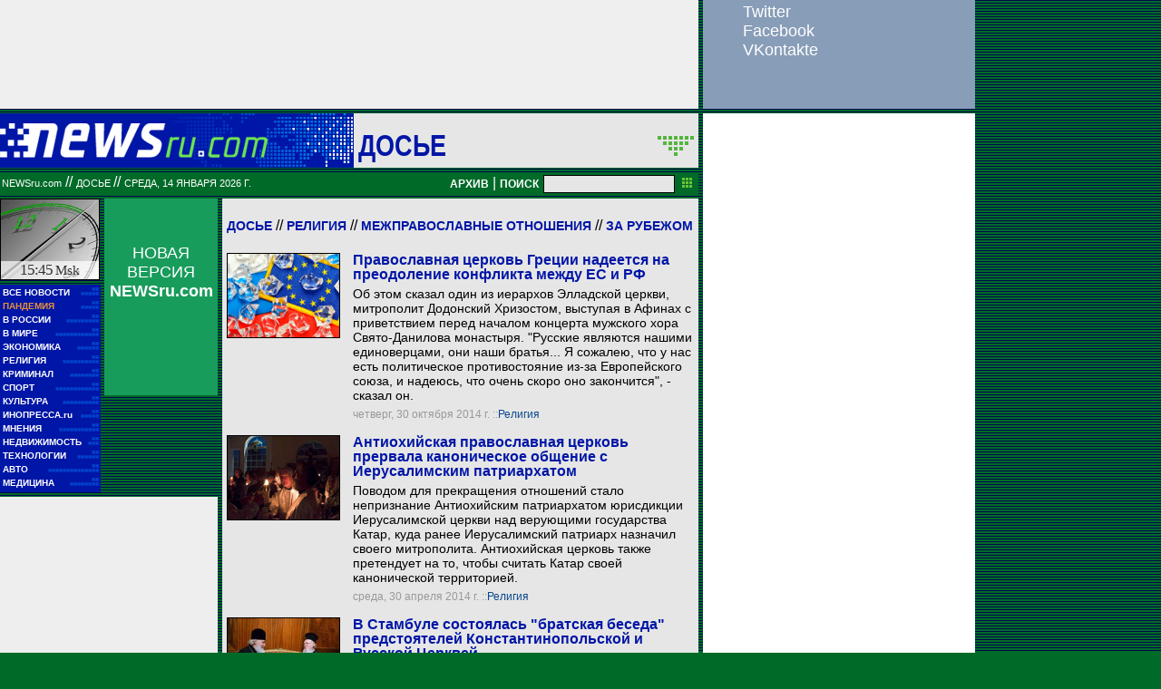

--- FILE ---
content_type: text/html; charset=utf-8
request_url: https://classic.newsru.com/dossiers/4496/
body_size: 14588
content:
<!DOCTYPE HTML PUBLIC "-//W3C//DTD HTML 4.01 Frameset//EN" "https://www.w3.org/TR/html4/frameset.dtd" />
<html>

    



<head>

<!--- the heade changed 202106272130 ---->


    



  
        
        <meta http-equiv="content-type" content="text/html; charset=utf-8">

        <link rel="icon" href="https://static.newsru.com/static/classic/v2/img/icons/favicon.ico" type="image/x-icon" />
        <link rel="apple-touch-icon" href="https://static.newsru.com/static/classic/v2/img/icons/apple-icon.png" />

        <link rel="canonical" href="https://www.newsru.com/dossiers/4496/" />
        
        <meta name="Keywords" content="новости, россия, политика, экономика, криминал, культура, религия, спорт, russia, news, politics, novosti, новини, события, ньюсра" />

        
            
                <title>NEWSru.com :: Досье :: За рубежом</title>
                <meta name="Description" content="Новости Newsru.com в России и в мире по теме За рубежом" />
            
            
            
        


        
        <link rel="stylesheet" type="text/css" href="https://static.newsru.com/static/classic/v2/css/classic/green-main-base-pref.css" media="screen" />
        <link rel="stylesheet" type="text/css" href="https://static.newsru.com/static/classic/v2/css/classic/green-header-pref.css" media="screen" />    
        <link rel="stylesheet" type="text/css" href="https://static.newsru.com/static/classic/v2/css/classic/green-main-menu-pref.css" media="screen" />
    
    
        
        
        
        <!--17aad81baa0273345737ff435384e226-->
        <!-- 30.08.21  -->



<script>window.yaContextCb = window.yaContextCb || []</script>
<script src="https://yandex.ru/ads/system/context.js" async></script>

<!-- classic google headcode 2023 //-->

<script async src="https://securepubads.g.doubleclick.net/tag/js/gpt.js"></script>
<script>
  window.googletag = window.googletag || {cmd: []};
  googletag.cmd.push(function() {
    googletag.defineSlot('/176990977/Classic_newsru_2023/Classic_newsru_2023_300x400_allpages', [300, 400], 'div-gpt-ad-1670924970984-0').addService(googletag.pubads());
    googletag.pubads().enableSingleRequest();
    googletag.enableServices();
  });
</script>

<script async src="https://securepubads.g.doubleclick.net/tag/js/gpt.js"></script>
<script>
  window.googletag = window.googletag || {cmd: []};
  googletag.cmd.push(function() {
    googletag.defineSlot('/176990977/Classic_newsru_2023/Classic_newsru_2023_300x600_allpages', [300, 600], 'div-gpt-ad-1670925074812-0').addService(googletag.pubads());
    googletag.pubads().enableSingleRequest();
    googletag.enableServices();
  });
</script>


<script async src="https://securepubads.g.doubleclick.net/tag/js/gpt.js"></script>
<script>
  window.googletag = window.googletag || {cmd: []};
  googletag.cmd.push(function() {
    googletag.defineSlot('/176990977/Classic_newsru_2023/Classic_newsru_2023_770x120_bottom', [770, 120], 'div-gpt-ad-1670926338131-0').addService(googletag.pubads());
    googletag.pubads().enableSingleRequest();
    googletag.enableServices();
  });
</script>

<script async src="https://securepubads.g.doubleclick.net/tag/js/gpt.js"></script>
<script>
  window.googletag = window.googletag || {cmd: []};
  googletag.cmd.push(function() {
    googletag.defineSlot('/176990977/Classic_newsru_2023/Classic_newsru_2023_770x120_top', [770, 120], 'div-gpt-ad-1670926432536-0').addService(googletag.pubads());
    googletag.pubads().enableSingleRequest();
    googletag.enableServices();
  });
</script>

<script async src="https://securepubads.g.doubleclick.net/tag/js/gpt.js"></script>
<script>
  window.googletag = window.googletag || {cmd: []};
  googletag.cmd.push(function() {
    googletag.defineSlot('/176990977/Classic_newsru_2023/Classic_newsru_2023_240x400', [240, 400], 'div-gpt-ad-1670926497478-0').addService(googletag.pubads());
    googletag.pubads().enableSingleRequest();
    googletag.enableServices();
  });
</script>

<script async src="https://securepubads.g.doubleclick.net/tag/js/gpt.js"></script>
<script>
  window.googletag = window.googletag || {cmd: []};
  googletag.cmd.push(function() {
    googletag.defineSlot('/176990977/Classic_newsru_2023/Classic_newsru_2023_336x280', [336, 280], 'div-gpt-ad-1670930344477-0').addService(googletag.pubads());
    googletag.pubads().enableSingleRequest();
    googletag.enableServices();
  });
</script>
        
</head>

<body>
    <!-- Yandex.Metrika counter -->
<script type="text/javascript" >
   (function(m,e,t,r,i,k,a){m[i]=m[i]||function(){(m[i].a=m[i].a||[]).push(arguments)};
   m[i].l=1*new Date();k=e.createElement(t),a=e.getElementsByTagName(t)[0],k.async=1,k.src=r,a.parentNode.insertBefore(k,a)})
   (window, document, "script", "https://mc.yandex.ru/metrika/tag.js", "ym");

   ym(37289910, "init", {
        clickmap:true,
        trackLinks:true,
        accurateTrackBounce:true
   });
</script>
<noscript><div><img src="https://mc.yandex.ru/watch/37289910" style="position:absolute; left:-9999px;" alt="" /></div></noscript>
<!-- /Yandex.Metrika counter -->
<!-- Google Analitycs -->
<script>
  (function(i,s,o,g,r,a,m){i['GoogleAnalyticsObject']=r;i[r]=i[r]||function(){
  (i[r].q=i[r].q||[]).push(arguments)},i[r].l=1*new Date();a=s.createElement(o),
  m=s.getElementsByTagName(o)[0];a.async=1;a.src=g;m.parentNode.insertBefore(a,m)
  })(window,document,'script','https://www.google-analytics.com/analytics.js','ga');

  ga('create', 'UA-86394340-1', 'auto');
  ga('send', 'pageview');

</script>
<!-- /Google Analitycs -->
<noindex>
<!-- Rating@Mail.ru counter -->
<script type="text/javascript">
var _tmr = window._tmr || (window._tmr = []);
_tmr.push({id: "91013", type: "pageView", start: (new Date()).getTime()});
(function (d, w, id) {
  if (d.getElementById(id)) return;
  var ts = d.createElement("script"); ts.type = "text/javascript"; ts.async = true; ts.id = id;
  ts.src = "https://top-fwz1.mail.ru/js/code.js";
  var f = function () {var s = d.getElementsByTagName("script")[0]; s.parentNode.insertBefore(ts, s);};
  if (w.opera == "[object Opera]") { d.addEventListener("DOMContentLoaded", f, false); } else { f(); }
})(document, window, "topmailru-code");
</script><noscript><div>
<img src="https://top-fwz1.mail.ru/counter?id=91013;js=na" style="border:0;position:absolute;left:-9999px;" alt="Top.Mail.Ru" />
</div></noscript>
<!-- //Rating@Mail.ru counter -->
</noindex>
    
        <!-- inner prm-wide top  //--> 
        <div align="left" style="background-color: #EFEFEF; width: 770px; height: 120px;">
<!-- /176990977/Classic_newsru_2023/Classic_newsru_2023_770x120_top -->
<div id='div-gpt-ad-1670926432536-0' style='min-width: 770px; min-height: 120px;'>
  <script>
    googletag.cmd.push(function() { googletag.display('div-gpt-ad-1670926432536-0'); });
  </script>
</div>
</div>   
    
    <table width="770" border="0" cellpadding="0" cellspacing="0">

        <colgroup>
           <col style="width: 110px;" />
           <col style="width: 5px;" />
           <col style="width: 125px;" />
           <col style="width: 5px;" />
           <col style="width: 525px;" />       
        </colgroup>
    
        <tr>
            <td colspan="5">
                <div class="line"></div>
            </td>
        </tr>    

        <tr>
            <td colspan="5"> 
        

	


    <table width="770" cellspacing="0" cellpadding="0" border="0" id="header-block">
        <tr>
            <td width="390" class="header-index-bg">
                <a href="/">
                    <img src="https://static.newsru.com/static/classic/v2/img/head_block/logo_main.gif" border="0" width="297" height="40" alt="NEWSru.com - самые быстрые новости" />
                </a>
            </td>
            <td width="380" valign="bottom" bgcolor="#E6E6E6">
                <table width="370" cellspacing="0" cellpadding="0" border="0" class="header-sect-bg">
                <tr align="left">
                <td width="330" align="left" height="40" valign="bottom" class="header-sect-link-td">
                <nobr>
                
                <a class="header-sect-link" 
                    href="/dossiers/"> ДОСЬЕ
                                        
                </a>						

                </nobr>
                </td>
                <td width="40" align="right" height="40" valign="top">
                <a href="//08feb2021/" class="header-sect-arr">
                    <img src="https://static.newsru.com/static/classic/v2/img/head_block/sect_arr.gif" width="40" height="22" border="0" alt="" title="" />
                </a>
                </td>
                </tr>
                </table>
            </td>
        </tr>
    </table>

		
		<div class="line"></div>
		</td>
	</tr>
<!-- green line //-->
	<tr>
		<td colspan="5">
			<div  class="green-line">
            
            <a class="indextop" href="/">NEWSru.com</a> // 
                <a class="indextop-up" 
                    href="/dossiers/"> ДОСЬЕ
                                        
                </a> //                
            
				<span class="indextop-up">среда, 14 января 2026 г. </span> 
            
				<div class="search-box" >
				
				<!-- search field //-->

<a href="/arch/" class="indextop-arch">АРХИВ</a>&nbsp;|&nbsp;<a href="/search/"><span class="indextop-arch">ПОИСК</span></a>
<form style="display: inline-block;" action="/search/" method="get">
    <input style="font-size:12px; width: 145px; height: 20px; background-color:#e6e6e6; border: 1px solid black; margin:1px;" name="qry" size="16" value="" type="text" />
    <input name="sort" value="2" type="hidden" />
    <input name="main_nr" value="on" type="hidden" />
    <input name="msk" value="on" type="hidden" />
    <input value="начать поиск" src="https://static.newsru.com/img/r_sha/poisk_butt.gif" alt="начать поиск" style="margin: 0 5px 0 3px" border="0" width="11" type="image" height="11" />
</form>

<!-- search field end //-->
                
				</div>
			</div>
			<div class="line"></div>

<!-- header end //-->


            </td>
        </tr>
        <!-- green line //-->
       
        <!-- main block begin //-->
        <tr style="vertical-align: top; height: 250px;">
            <td>
                <script type="text/javascript">
                    function moscowTime() {
                        var d = new Date();
                        d.setHours(d.getUTCHours() + 3, d.getMinutes());
                        var msk_dt = d.toTimeString().substring(0, 5) + ' <i>Msk</i>';
                        return msk_dt;
                    }
                
                    document.addEventListener("DOMContentLoaded", function () {
                    var moscow_time = document.getElementById("msk-time");
                    var clock_img   = document.getElementById("clock-img");
                
                    moscow_time.innerHTML = moscowTime();
                
                    setInterval(function () {
                        moscow_time.innerHTML = moscowTime();
                        var backgroundPosition = clock_img.style.backgroundPosition.split(' ');
                        var x = parseInt(backgroundPosition[0]);
                        var y = parseInt(backgroundPosition[1]);
                
                        x -= 110;
                        if(x < -990) {
                            x = 0;
                            y -= 90;
                            if(y < -450) {
                                y = 0;
                            }
                        }
                
                        clock_img.style.backgroundPosition = x + 'px' + ' ' + y + 'px';
                    }, 1000);
                    });
                </script>
                
                <div id="clock-img" class="clock" style="background-position: 0px 0px;">
                    <u id="msk-time"></u>
                </div>
                
            

                			
		<!-- menu begin //-->
		<table class="main-menu-block">
			<tr>
				<td width="100%" >
					<a href="/allnews/" title="Лента новостей" class="main-menu-element" >
						<div class="name">ВСЕ НОВОСТИ</div>
						<div class="square">&#9632;&#9632;</div>
						<div class="square">&#9632;&#9632;&#9632;&#9632;&#9632;</div>
					</a>
				</td>
			</tr>
			<tr>
				<td width="100%" >
					<a href="/dossiers/30836/" title="Пандемия" class="main-menu-element" >
						<div class="name"><span style="color: #E3913F; font-weight: bolder;">ПАНДЕМИЯ</span></div>
						<div class="square">&#9632;&#9632;</div>
						<div class="square">&#9632;&#9632;&#9632;&#9632;&#9632;</div>
					</a>
				</td>
			</tr>    
			<tr>
				<td width="100%" >
					<a href="/russia/" title="Новости России"  class="main-menu-element">
						<div class="name">В РОССИИ</div>
						<div class="square">&#9632;&#9632;</div>
						<div class="square">&#9632;&#9632;&#9632;&#9632;&#9632;&#9632;&#9632;&#9632;&#9632;</div>
					</a>
				</td>
			</tr>
		
			<!--tr>
				<td width="100%" >
					<a href="/dossiers/23912/" title="Олимпиада-2018"  class="main-menu-element">
						<div class="name"><span style="color: #E3913F; font-weight: bolder;">ОЛИМПИАДА-2018</span></div>
					</a>
				</td>
			</tr-->
			<tr>
				<td width="100%" >
					<a href="/world/" title="Мировые новости"  class="main-menu-element">
					<div class="name">В МИРЕ</div>
					<div class="square">&#9632;&#9632;</div>
					<div class="square">&#9632;&#9632;&#9632;&#9632;&#9632;&#9632;&#9632;&#9632;&#9632;&#9632;&#9632;&#9632;</div>
					</a>
				</td>
			</tr>
			<tr>
				<td width="100%" >
					<a href="/finance/" title="Новости экономики"  class="main-menu-element">
						<div class="name">ЭКОНОМИКА</div>
						<div class="square">&#9632;&#9632;</div>
						<div class="square">&#9632;&#9632;&#9632;&#9632;&#9632;&#9632;</div>
					</a>
				</td>
			</tr>
			<tr>
				<td width="100%" >
					<a href="/dossiers/154/" title="Религия и общество"  class="main-menu-element">
						<div class="name">РЕЛИГИЯ</div>
						<div class="square">&#9632;&#9632;</div>
						<div class="square">&#9632;&#9632;&#9632;&#9632;&#9632;&#9632;&#9632;&#9632;&#9632;&#9632;</div>            
					</a>
				</td>
			</tr>
			<tr>
				<td width="100%" >
					<a href="/dossiers/30/" title="Криминал"  class="main-menu-element">
						<div class="name">КРИМИНАЛ</div>
						<div class="square">&#9632;&#9632;</div>
						<div class="square">&#9632;&#9632;&#9632;&#9632;&#9632;&#9632;&#9632;&#9632;</div>            
					</a>
				</td>
			</tr>
			<tr>
				<td width="100%" >
					<a href="/sport/" title="Спорт"  class="main-menu-element">
						<div class="name">СПОРТ</div>
						<div class="square">&#9632;&#9632;</div>
						<div class="square">&#9632;&#9632;&#9632;&#9632;&#9632;&#9632;&#9632;&#9632;&#9632;&#9632;&#9632;&#9632;</div>            
					</a>
				</td>
			</tr>
			<tr>
				<td width="100%" >
					<a href="/cinema/" title="Культура"  class="main-menu-element">
						<div class="name">КУЛЬТУРА</div>
						<div class="square">&#9632;&#9632;</div>
						<div class="square">&#9632;&#9632;&#9632;&#9632;&#9632;&#9632;&#9632;&#9632;&#9632;&#9632;</div>            
					</a>
				</td>
			</tr>
			<tr>
				<td width="100%" >
					<a href="http://www.inopressa.ru/" title="Иностранная пресса"  class="main-menu-element">
						<div class="name">ИНОПРЕССА.ru</div>
						<div class="square">&#9632;&#9632;</div>
						<div class="square">&#9632;&#9632;&#9632;&#9632;&#9632;</div>            
					</a>
				</td>
			</tr>
			<!--tr>
				<td width="100%" >
					<a href="http://www.zagolovki.ru/" title="Обзоры печатной прессы"  class="main-menu-element">
						<div class="name">ЗАГОЛОВКИ.ru</div>
						<div class="square">&#9632;&#9632;</div>
						<div class="square">&#9632;&#9632;&#9632;&#9632;</div>
					</a>
				</td>
			</tr-->
			<tr>
				<td width="100%" >
					<a href="/blog/" title="Мнения"  class="main-menu-element">
						<div class="name">МНЕНИЯ</div>
						<div class="square">&#9632;&#9632;</div>
						<div class="square">&#9632;&#9632;&#9632;&#9632;&#9632;&#9632;&#9632;&#9632;&#9632;&#9632;&#9632;</div>            
					</a>
				</td>
			</tr>
			<tr>
				<td width="100%" >
					<a href="/realty/" title="Недвижимость" class="main-menu-element" >
						<div class="name">НЕДВИЖИМОСТЬ</div>
						<div class="square">&#9632;&#9632;</div>
						<div class="square">&#9632;&#9632;&#9632;</div>
					</a>
				</td>
			</tr>
			<tr>
				<td width="100%" >
					<a href="/hitech/" title="Технологии" class="main-menu-element" >
						<div class="name">ТЕХНОЛОГИИ</div>
						<div class="square">&#9632;&#9632;</div>
						<div class="square">&#9632;&#9632;&#9632;&#9632;&#9632;&#9632;</div>
					</a>
				</td>
			</tr>
			<tr>
				<td width="100%" >
					<a href="/auto/" title="Авто" class="main-menu-element" >
						<div class="name">АВТО</div>
						<div class="square">&#9632;&#9632;</div>
						<div class="square">&#9632;&#9632;&#9632;&#9632;&#9632;&#9632;&#9632;&#9632;&#9632;&#9632;&#9632;&#9632;&#9632;&#9632;</div>            
					</a>
				</td>
			</tr>
			<tr>
				<td width="100%" >
					<a href="http://www.meddaily.ru/" title="Медицина" class="main-menu-element" >
						<div class="name">МЕДИЦИНА</div>
						<div class="square">&#9632;&#9632;</div>
						<div class="square">&#9632;&#9632;&#9632;&#9632;&#9632;&#9632;&#9632;&#9632;</div>            
					</a>
				</td>
			</tr>   
		</table>
		
		<!-- menu end //-->

            </td>
            <td>&nbsp;</td>

            
            
            <td>                
                <!-- inner prm menu side  //--> 
                <div align="center" style="background-color: #189C5B; width: 125px; height: 217px;">
<div style="padding: 50px 5px 10px 5px;">
<a href="https://www.newsru.com/" target="_top" style="color: White; font-family: Arial, Verdana, Geneva, Helvetica, sans-serif; font-size: 18px; text-decoration: none; font-weight: normal;">
НОВАЯ ВЕРСИЯ <span style="font-size: 18px; font-weight: bolder;">NEWSru.com</span>
<br><br>
<img src="https://prm.newsru.com/gif/0_22_2293_1470583109.gif" alt="" border="0">
</a>
</div>
</div>
            </td>            
            <td>&nbsp;</td>
            
            <td rowspan="3" class="content-column">
            
            
                


<link rel="stylesheet" type="text/css" href="https://static.newsru.com/static/classic/v2/css/classic/green-dossier-pref.css" media="screen" />
<link rel="stylesheet" type="text/css" href="https://static.newsru.com/static/classic/v2/css/classic/green-allnews-pref.css" media="screen">


<div class="container">

    
        <p class="tags-text">
            <a href="/dossiers/" class="tag-cat-link">Досье</a>  
            
                
                // <a class="tag-cat-link" href="/dossiers/154/">Религия</a>
                
            // <a class="tag-cat-link" href="/dossiers/1325/">Межправославные отношения</a>
            
            // <a class="tag-cat-link" href="/dossiers/4496/">За рубежом</a>
        </p>

        




        <script type="text/javascript">
            function goToPage()
            {
                var page_number  = 1;
                var total_page   = 0;
                var target_page  = document.getElementById('target_page');
                if (isNaN(target_page.value) || Number(target_page.value) <= 0) {
                    target_page  = document.getElementById('target_page_b');
                }                
                if(isNaN(target_page.value) || Number(target_page.value) <= 0)
                {
                    target_page.value = 1;
                }	
                else 
                {
                    target_page.value = Number(target_page.value);
                }
            
                if(Number(page_number.value) > Number(total_page.value))
                {
                    target_page.value = total_page.value;
                }
            
                var target_num = "/dossiers/4496/" + target_page.value + "/"
                document.location.href = target_num;
            }
        </script>
 
        




        <div class="line" ></div>


        


        <table cellspacing="0" cellpadding="0" border="0" width="515" class="index-news-item">
	
            <tr valign="top">
                <td width="130" valign="top" align="left" rowspan="3">
                    <a href="/religy/30oct2014/orthodoxe_ellada.html">
                        <img 
                            class="index-news-image"
                            width="125"
                            
                            src="https://image.newsru.com/pict/id/1693527_20141030132103.gif" 
                            
                            alt="" 
                            title=""
                            onerror="this.src='https://image.newsru.com/pict/id/_.gif'" 
                        />
                    </a>
                </td>
                <td width="350" valign="top" class="index-news-content">
                    <a href="/religy/30oct2014/orthodoxe_ellada.html" class="index-news-title">Православная церковь Греции надеется на преодоление конфликта между ЕС и РФ</a>
                </td>
            </tr>
            <tr>
                <td width="350" valign="top" class="index-news-content">
                    <a href="/religy/30oct2014/orthodoxe_ellada.html" class="index-news-text">Об этом сказал один из иерархов Элладской церкви, митрополит Додонский Хризостом, выступая в Афинах с приветствием перед началом концерта мужского хора Свято-Данилова монастыря. "Русские являются нашими единоверцами, они наши братья... Я сожалею, что у нас есть политическое противостояние из-за Европейского союза, и надеюсь, что очень скоро оно закончится", - сказал он.</a>
                </td>
            </tr>
            <tr>
                <td width="350" valign="top" class="index-news-content">
                    <span class="index-news-date">
                            
                            четверг, 30 октября 2014 г.
                            
                        ::<a href="/religy/30oct2014/">Религия</a>  
                    </span>
                </td>
            </tr>
        </table>
    

        


        <table cellspacing="0" cellpadding="0" border="0" width="515" class="index-news-item">
	
            <tr valign="top">
                <td width="130" valign="top" align="left" rowspan="3">
                    <a href="/religy/30apr2014/beziehungen.html">
                        <img 
                            class="index-news-image"
                            width="125"
                            
                            src="https://image.newsru.com/pict/id/1650079_20140430192355.gif" 
                            
                            alt="" 
                            title=""
                            onerror="this.src='https://image.newsru.com/pict/id/_.gif'" 
                        />
                    </a>
                </td>
                <td width="350" valign="top" class="index-news-content">
                    <a href="/religy/30apr2014/beziehungen.html" class="index-news-title">Антиохийская православная церковь прервала каноническое общение с Иерусалимским патриархатом</a>
                </td>
            </tr>
            <tr>
                <td width="350" valign="top" class="index-news-content">
                    <a href="/religy/30apr2014/beziehungen.html" class="index-news-text">Поводом для прекращения отношений стало непризнание Антиохийским патриархатом юрисдикции Иерусалимской церкви над верующими государства Катар, куда ранее Иерусалимский патриарх назначил своего митрополита. Антиохийская церковь также претендует на то, чтобы считать Катар своей канонической территорией.</a>
                </td>
            </tr>
            <tr>
                <td width="350" valign="top" class="index-news-content">
                    <span class="index-news-date">
                            
                            среда, 30 апреля 2014 г.
                            
                        ::<a href="/religy/30apr2014/">Религия</a>  
                    </span>
                </td>
            </tr>
        </table>
    

        


        <table cellspacing="0" cellpadding="0" border="0" width="515" class="index-news-item">
	
            <tr valign="top">
                <td width="130" valign="top" align="left" rowspan="3">
                    <a href="/religy/06mar2014/gespraech.html">
                        <img 
                            class="index-news-image"
                            width="125"
                            
                            src="https://image.newsru.com/pict/id/1636562_20140306164011.gif" 
                            
                            alt="" 
                            title=""
                            onerror="this.src='https://image.newsru.com/pict/id/_.gif'" 
                        />
                    </a>
                </td>
                <td width="350" valign="top" class="index-news-content">
                    <a href="/religy/06mar2014/gespraech.html" class="index-news-title">В Стамбуле состоялась "братская беседа" предстоятелей Константинопольской и Русской Церквей</a>
                </td>
            </tr>
            <tr>
                <td width="350" valign="top" class="index-news-content">
                    <a href="/religy/06mar2014/gespraech.html" class="index-news-text">Патриарх Кирилл, накануне прибывший в Стамбул, встретился с Патриархом Константинопольским Варфоломеем. Глава РПЦ прибыл в Турцию для участия во встрече глав и представителей поместных православных Церквей, которая пройдет по инициативе Патриарха Варфоломея и будет посвящена обсуждению вопросов, возникающих в ходе подготовки Всеправославного собора.</a>
                </td>
            </tr>
            <tr>
                <td width="350" valign="top" class="index-news-content">
                    <span class="index-news-date">
                            
                            четверг, 06 марта 2014 г.
                            
                        ::<a href="/religy/06mar2014/">Религия</a>  
                    </span>
                </td>
            </tr>
        </table>
    

        


        <table cellspacing="0" cellpadding="0" border="0" width="515" class="index-news-item">
	
            <tr valign="top">
                <td width="130" valign="top" align="left" rowspan="3">
                    <a href="/religy/04feb2014/beziehungen.html">
                        <img 
                            class="index-news-image"
                            width="125"
                            
                            src="https://image.newsru.com/pict/id/1628704_20140204214108.gif" 
                            
                            alt="" 
                            title=""
                            onerror="this.src='https://image.newsru.com/pict/id/_.gif'" 
                        />
                    </a>
                </td>
                <td width="350" valign="top" class="index-news-content">
                    <a href="/religy/04feb2014/beziehungen.html" class="index-news-title">Иерусалимский патриархат восстанавливает евхаристическое общение с Румынской церковью</a>
                </td>
            </tr>
            <tr>
                <td width="350" valign="top" class="index-news-content">
                    <a href="/religy/04feb2014/beziehungen.html" class="index-news-text">Отношения между Церквами были прерваны почти на два с половиной года. Причиной разрыва стало строительство в Иерихоне - на канонической территории Иерусалимского патриархата, румынского храма, осуществленное без согласования с Патриархом Иерусалимским Феофилом. Немалую роль в восстановлении общения между двумя патриархатами сыграл румынский президент Траян Басеску.</a>
                </td>
            </tr>
            <tr>
                <td width="350" valign="top" class="index-news-content">
                    <span class="index-news-date">
                            
                            вторник, 04 february 2014 г.
                            
                        ::<a href="/religy/04feb2014/">Религия</a>  
                    </span>
                </td>
            </tr>
        </table>
    

        


        <table cellspacing="0" cellpadding="0" border="0" width="515" class="index-news-item">
	
            <tr valign="top">
                <td width="130" valign="top" align="left" rowspan="3">
                    <a href="/religy/03apr2013/archfilipp.html">
                        <img 
                            class="index-news-image"
                            width="125"
                            
                            src="https://image.newsru.com/pict/id/1552992_20130403170034.gif" 
                            
                            alt="" 
                            title=""
                            onerror="this.src='https://image.newsru.com/pict/id/_.gif'" 
                        />
                    </a>
                </td>
                <td width="350" valign="top" class="index-news-content">
                    <a href="/religy/03apr2013/archfilipp.html" class="index-news-title">Болгарский иерарх прокомментировал "напряжение" вокруг подворья РПЦ в Софии</a>
                </td>
            </tr>
            <tr>
                <td width="350" valign="top" class="index-news-content">
                    <a href="/religy/03apr2013/archfilipp.html" class="index-news-text">По мнению митрополита Варненского и Великопреславского Кирилла, недовольство группы болгарских прихожан деятельностью  архимандрита Филиппа - настоятеля подворья РПЦ при Болгарском патриархате в Софии - связано с тем, что чисто церковные вопросы были смешаны с политическими, и напряжение вокруг подворья РПЦ в Софии перешло "в политическое русло".</a>
                </td>
            </tr>
            <tr>
                <td width="350" valign="top" class="index-news-content">
                    <span class="index-news-date">
                            
                            среда, 03 апреля 2013 г.
                            
                        ::<a href="/religy/03apr2013/">Религия</a>  
                    </span>
                </td>
            </tr>
        </table>
    

        


        <table cellspacing="0" cellpadding="0" border="0" width="515" class="index-news-item">
	
            <tr valign="top">
                <td width="130" valign="top" align="left" rowspan="3">
                    <a href="/religy/02apr2013/serafim.html">
                        <img 
                            class="index-news-image"
                            width="125"
                            
                            src="https://image.newsru.com/pict/id/1552545_20130402112125.gif" 
                            
                            alt="" 
                            title=""
                            onerror="this.src='https://image.newsru.com/pict/id/_.gif'" 
                        />
                    </a>
                </td>
                <td width="350" valign="top" class="index-news-content">
                    <a href="/religy/02apr2013/serafim.html" class="index-news-title">В Грузинской церкви удовлетворены итогами состоявшейся в Сочи встречи с абхазским лидером</a>
                </td>
            </tr>
            <tr>
                <td width="350" valign="top" class="index-news-content">
                    <a href="/religy/02apr2013/serafim.html" class="index-news-text">Об этом заявил журналистам митрополит Боржоми-Бакуриани Серафим. По его словам, "впервые за последние 20 лет представитель Грузинской церкви встретился с первым лицом де-факто республики Абхазии". На встрече Анкваб подчеркнул, что абхазский народ сделал свой выбор в сторону независимости и Церковь Абхазии тоже стремится приобрести независимость.</a>
                </td>
            </tr>
            <tr>
                <td width="350" valign="top" class="index-news-content">
                    <span class="index-news-date">
                            
                            вторник, 02 апреля 2013 г.
                            
                        ::<a href="/religy/02apr2013/">Религия</a>  
                    </span>
                </td>
            </tr>
        </table>
    

        


        <table cellspacing="0" cellpadding="0" border="0" width="515" class="index-news-item">
	
            <tr valign="top">
                <td width="130" valign="top" align="left" rowspan="3">
                    <a href="/religy/08jun2012/cyprus2.html">
                        <img 
                            class="index-news-image"
                            width="125"
                            
                            src="https://image.newsru.com/pict/id/1477457_20120608180541.gif" 
                            
                            alt="" 
                            title=""
                            onerror="this.src='https://image.newsru.com/pict/id/_.gif'" 
                        />
                    </a>
                </td>
                <td width="350" valign="top" class="index-news-content">
                    <a href="/religy/08jun2012/cyprus2.html" class="index-news-title">Для восстановления единства Кипра необходимо взаимное уважение всех этнических групп, считает патриарх Кирилл</a>
                </td>
            </tr>
            <tr>
                <td width="350" valign="top" class="index-news-content">
                    <a href="/religy/08jun2012/cyprus2.html" class="index-news-text">Глава РПЦ прибыл сегодня на Кипр с четырехдневным визитом. В аэропорту города Ларнака предстоятель Русской и Кипрской православных церквей обменялись приветствиями. Затем они направились в Никосию, где патриарх Кирилл принял участие в заседании Синода Кипрской церкви.</a>
                </td>
            </tr>
            <tr>
                <td width="350" valign="top" class="index-news-content">
                    <span class="index-news-date">
                            
                            пятница, 08 июня 2012 г.
                            
                        ::<a href="/religy/08jun2012/">Религия</a>  
                    </span>
                </td>
            </tr>
        </table>
    

        


        <table cellspacing="0" cellpadding="0" border="0" width="515" class="index-news-item">
	
            <tr valign="top">
                <td width="130" valign="top" align="left" rowspan="3">
                    <a href="/religy/02may2012/hellas.html">
                        <img 
                            class="index-news-image"
                            width="125"
                            
                            src="https://image.newsru.com/pict/id/1468271_20120502221057.gif" 
                            
                            alt="" 
                            title=""
                            onerror="this.src='https://image.newsru.com/pict/id/_.gif'" 
                        />
                    </a>
                </td>
                <td width="350" valign="top" class="index-news-content">
                    <a href="/religy/02may2012/hellas.html" class="index-news-title">Греческие иерархи возмущены вмешательством Патриарха Варфоломея в дела Элладской церкви</a>
                </td>
            </tr>
            <tr>
                <td width="350" valign="top" class="index-news-content">
                    <a href="/religy/02may2012/hellas.html" class="index-news-text">Сегодня состоялось заседание Синода Элладской православной церкви. Бурную реакцию членов Синода вызвало письмо Константинопольского патриарха Варфоломея, в котором он призвал единогласно осудить действия митрополитов Элладской церкви, выступающих против межконфессионального  диалога и обвиняющих Константинопольскую  церковь в "экуменической ереси".</a>
                </td>
            </tr>
            <tr>
                <td width="350" valign="top" class="index-news-content">
                    <span class="index-news-date">
                            
                            среда, 02 мая 2012 г.
                            
                        ::<a href="/religy/02may2012/">Религия</a>  
                    </span>
                </td>
            </tr>
        </table>
    

        


        <table cellspacing="0" cellpadding="0" border="0" width="515" class="index-news-item">
	
            <tr valign="top">
                <td width="130" valign="top" align="left" rowspan="3">
                    <a href="/religy/28apr2012/bulgarien.html">
                        <img 
                            class="index-news-image"
                            width="125"
                            
                            src="https://image.newsru.com/pict/id/1467457_20120428103340.gif" 
                            
                            alt="" 
                            title=""
                            onerror="this.src='https://image.newsru.com/pict/id/_.gif'" 
                        />
                    </a>
                </td>
                <td width="350" valign="top" class="index-news-content">
                    <a href="/religy/28apr2012/bulgarien.html" class="index-news-title">Общество нуждается в сохранении памяти о христианских корнях Европы, заявил Патриарх Кирилл в Болгарии</a>
                </td>
            </tr>
            <tr>
                <td width="350" valign="top" class="index-news-content">
                    <a href="/religy/28apr2012/bulgarien.html" class="index-news-text">Патриарх Болгарский Максим вручил накануне в Софии Патриарху Московскому и всея Руси Кириллу высшую церковную награду Болгарской православной церкви. Глава РПЦ отметил на церемонии, что во времена киевского князя Владимира "бытовавшие в Болгарском царстве церковная книжность и православное богослужение сыграли большую роль в христианизации Руси".</a>
                </td>
            </tr>
            <tr>
                <td width="350" valign="top" class="index-news-content">
                    <span class="index-news-date">
                            
                            суббота, 28 апреля 2012 г.
                            
                        ::<a href="/religy/28apr2012/">Религия</a>  
                    </span>
                </td>
            </tr>
        </table>
    

        


        <table cellspacing="0" cellpadding="0" border="0" width="515" class="index-news-item">
	
            <tr valign="top">
                <td width="130" valign="top" align="left" rowspan="3">
                    <a href="/religy/13apr2012/bulgaria.html">
                        <img 
                            class="index-news-image"
                            width="125"
                            
                            src="https://image.newsru.com/pict/id/1463271_20120413122110.gif" 
                            
                            alt="" 
                            title=""
                            onerror="this.src='https://image.newsru.com/pict/id/_.gif'" 
                        />
                    </a>
                </td>
                <td width="350" valign="top" class="index-news-content">
                    <a href="/religy/13apr2012/bulgaria.html" class="index-news-title">Патриарх Кирилл посетит Болгарию</a>
                </td>
            </tr>
            <tr>
                <td width="350" valign="top" class="index-news-content">
                    <a href="/religy/13apr2012/bulgaria.html" class="index-news-text">Член Святого Синода Болгарской православной церкви, митрополит Варненский и Великопреславский Кирилл прокомментировал намеченный на конец апреля визит предстоятеля РПЦ в Болгарию. Патриарх побывает в Софии и Пловдиве.</a>
                </td>
            </tr>
            <tr>
                <td width="350" valign="top" class="index-news-content">
                    <span class="index-news-date">
                            
                            пятница, 13 апреля 2012 г.
                            
                        ::<a href="/religy/13apr2012/">Религия</a>  
                    </span>
                </td>
            </tr>
        </table>
    

        


        <table cellspacing="0" cellpadding="0" border="0" width="515" class="index-news-item">
	
            <tr valign="top">
                <td width="130" valign="top" align="left" rowspan="3">
                    <a href="/religy/25oct2011/jerpatr.html">
                        <img 
                            class="index-news-image"
                            width="125"
                            
                            src="https://image.newsru.com/pict/id/1419858_20111025160110.gif" 
                            
                            alt="" 
                            title=""
                            onerror="this.src='https://image.newsru.com/pict/id/_.gif'" 
                        />
                    </a>
                </td>
                <td width="350" valign="top" class="index-news-content">
                    <a href="/religy/25oct2011/jerpatr.html" class="index-news-title">Иерусалимский патриархат относится к РПЦ с опаской, отмечают в духовной миссии в Иерусалиме</a>
                </td>
            </tr>
            <tr>
                <td width="350" valign="top" class="index-news-content">
                    <a href="/religy/25oct2011/jerpatr.html" class="index-news-text">Как рассказал глава миссии архимандрит Исидор, в Иерусалимской церкви Московский патриархат воспринимают настороженно, поскольку Русская церковь "очень большая и активная". Когда в Иерусалим прибывают несколько архиереев из России в сопровождении священников, дьяконов и паломников, в местном патриархате пугаются, думая, что вся РПЦ туда пожаловала.</a>
                </td>
            </tr>
            <tr>
                <td width="350" valign="top" class="index-news-content">
                    <span class="index-news-date">
                            
                            вторник, 25 октября 2011 г.
                            
                        ::<a href="/religy/25oct2011/">Религия</a>  
                    </span>
                </td>
            </tr>
        </table>
    

        


        <table cellspacing="0" cellpadding="0" border="0" width="515" class="index-news-item">
	
            <tr valign="top">
                <td width="130" valign="top" align="left" rowspan="3">
                    <a href="/religy/09dec2010/gruab.html">
                        <img 
                            class="index-news-image"
                            width="125"
                            
                            src="https://image.newsru.com/pict/id/1331755_20101209120159.gif" 
                            
                            alt="" 
                            title=""
                            onerror="this.src='https://image.newsru.com/pict/id/_.gif'" 
                        />
                    </a>
                </td>
                <td width="350" valign="top" class="index-news-content">
                    <a href="/religy/09dec2010/gruab.html" class="index-news-title">Грузинская патриархия готова к диалогу с Абхазией</a>
                </td>
            </tr>
            <tr>
                <td width="350" valign="top" class="index-news-content">
                    <a href="/religy/09dec2010/gruab.html" class="index-news-text">Представитель Грузинской патриархии митрополит Зугдидский и Цаишский Герасим  считает, что заявления главы Абхазской  церкви Виссариона Аплиа о готовности налаживания связей между двумя Церквами звучат не в первый раз. Однако после таких призывов позиции часто менялись. Тем не менее Грузинская церковь также выражает готовность к контактам.</a>
                </td>
            </tr>
            <tr>
                <td width="350" valign="top" class="index-news-content">
                    <span class="index-news-date">
                            
                            четверг, 09 декабря 2010 г.
                            
                        ::<a href="/religy/09dec2010/">Религия</a>  
                    </span>
                </td>
            </tr>
        </table>
    

        


        <table cellspacing="0" cellpadding="0" border="0" width="515" class="index-news-item">
	
            <tr valign="top">
                <td width="130" valign="top" align="left" rowspan="3">
                    <a href="/religy/26nov2010/hilarion.html">
                        <img 
                            class="index-news-image"
                            width="125"
                            
                            src="https://image.newsru.com/pict/id/1328305_20101126114125.gif" 
                            
                            alt="" 
                            title=""
                            onerror="this.src='https://image.newsru.com/pict/id/_.gif'" 
                        />
                    </a>
                </td>
                <td width="350" valign="top" class="index-news-content">
                    <a href="/religy/26nov2010/hilarion.html" class="index-news-title">Митрополит Иларион надеется на содействие Константинополя в возвращении собственности Эстонской православной церкви</a>
                </td>
            </tr>
            <tr>
                <td width="350" valign="top" class="index-news-content">
                    <a href="/religy/26nov2010/hilarion.html" class="index-news-text">Как заявил председатель Отдела внешних церковных связей Московского патриархата, вопросы и разногласия, которые сегодня существуют, должны решаться в мирном и братском диалоге двух Церквей, "и такой диалог сегодня уже ведется".</a>
                </td>
            </tr>
            <tr>
                <td width="350" valign="top" class="index-news-content">
                    <span class="index-news-date">
                            
                            пятница, 26 ноября 2010 г.
                            
                        ::<a href="/religy/26nov2010/">Религия</a>  
                    </span>
                </td>
            </tr>
        </table>
    

        


        <table cellspacing="0" cellpadding="0" border="0" width="515" class="index-news-item">
	
            <tr valign="top">
                <td width="130" valign="top" align="left" rowspan="3">
                    <a href="/religy/09jun2010/yanukovich.html">
                        <img 
                            class="index-news-image"
                            width="125"
                            
                            src="https://image.newsru.com/pict/id/1280856_20100609120026.gif" 
                            
                            alt="" 
                            title=""
                            onerror="this.src='https://image.newsru.com/pict/id/_.gif'" 
                        />
                    </a>
                </td>
                <td width="350" valign="top" class="index-news-content">
                    <a href="/religy/09jun2010/yanukovich.html" class="index-news-title">Виктор Янукович встретился с Константинопольским Патриархом</a>
                </td>
            </tr>
            <tr>
                <td width="350" valign="top" class="index-news-content">
                    <a href="/religy/09jun2010/yanukovich.html" class="index-news-text">Глава древнейшей православной Церкви, с которым украинский руководитель встретился в Стамбуле, выразил надежду, что президент Янукович "сделает все возможное для излечения ран и восстановления единства УПЦ".</a>
                </td>
            </tr>
            <tr>
                <td width="350" valign="top" class="index-news-content">
                    <span class="index-news-date">
                            
                            среда, 09 июня 2010 г.
                            
                        ::<a href="/religy/09jun2010/">Религия</a>  
                    </span>
                </td>
            </tr>
        </table>
    

        


        <table cellspacing="0" cellpadding="0" border="0" width="515" class="index-news-item">
	
            <tr valign="top">
                <td width="130" valign="top" align="left" rowspan="3">
                    <a href="/religy/24may2010/chastica.html">
                        <img 
                            class="index-news-image"
                            width="125"
                            
                            src="https://image.newsru.com/pict/id/1276052_20100524131028.gif" 
                            
                            alt="" 
                            title=""
                            onerror="this.src='https://image.newsru.com/pict/id/_.gif'" 
                        />
                    </a>
                </td>
                <td width="350" valign="top" class="index-news-content">
                    <a href="/religy/24may2010/chastica.html" class="index-news-title">Болгарская православная церковь передала русскому храму РПЦ в Риме частицу Животворящего Креста Господня</a>
                </td>
            </tr>
            <tr>
                <td width="350" valign="top" class="index-news-content">
                    <a href="/religy/24may2010/chastica.html" class="index-news-text">Cвятыня, хранившаяся в Национальном музее Болгарии, была передана в дар делегацией Болгарской церкви в ходе посещения римского прихода РПЦ. Ее представители приняли сегодня участие в совместном богослужении на мощах святого Кирилла, находящихся в римском католическом храме святого Клемента.</a>
                </td>
            </tr>
            <tr>
                <td width="350" valign="top" class="index-news-content">
                    <span class="index-news-date">
                            
                            понедельник, 24 мая 2010 г.
                            
                        ::<a href="/religy/24may2010/">Религия</a>  
                    </span>
                </td>
            </tr>
        </table>
    

        


        <table cellspacing="0" cellpadding="0" border="0" width="515" class="index-news-item">
	
            <tr valign="top">
                <td width="130" valign="top" align="left" rowspan="3">
                    <a href="/religy/11jan2010/klirik.html">
                        <img 
                            class="index-news-image"
                            width="125"
                            
                            src="https://image.newsru.com/pict/id/1238522_20100111162925.gif" 
                            
                            alt="" 
                            title=""
                            onerror="this.src='https://image.newsru.com/pict/id/_.gif'" 
                        />
                    </a>
                </td>
                <td width="350" valign="top" class="index-news-content">
                    <a href="/religy/11jan2010/klirik.html" class="index-news-title">Русский священник начинает служение в Иоанно-Богословском храме Тбилиси</a>
                </td>
            </tr>
            <tr>
                <td width="350" valign="top" class="index-news-content">
                    <a href="/religy/11jan2010/klirik.html" class="index-news-text">Клирик Русской православной церкви архимандрит Роман (Лукин) прибыл в Тбилиси для пастырского окормления русскоязычных верующих в Грузии. Решение о направление священника РПЦ в Тбилиси было недавно принято в Москве на заседании Священного Синода.</a>
                </td>
            </tr>
            <tr>
                <td width="350" valign="top" class="index-news-content">
                    <span class="index-news-date">
                            
                            понедельник, 11 января 2010 г.
                            
                        ::<a href="/religy/11jan2010/">Религия</a>  
                    </span>
                </td>
            </tr>
        </table>
    

        


        <table cellspacing="0" cellpadding="0" border="0" width="515" class="index-news-item">
	
            <tr valign="top">
                <td width="130" valign="top" align="left" rowspan="3">
                    <a href="/religy/29oct2009/kosova.html">
                        <img 
                            class="index-news-image"
                            width="125"
                            
                            src="https://image.newsru.com/pict/id/1217878_20091029114312.gif" 
                            
                            alt="" 
                            title=""
                            onerror="this.src='https://image.newsru.com/pict/id/_.gif'" 
                        />
                    </a>
                </td>
                <td width="350" valign="top" class="index-news-content">
                    <a href="/religy/29oct2009/kosova.html" class="index-news-title">Представитель Московского патриархата прибыл в Косово</a>
                </td>
            </tr>
            <tr>
                <td width="350" valign="top" class="index-news-content">
                    <a href="/religy/29oct2009/kosova.html" class="index-news-text">Начался визит в Сербию и Метохию  члена священного Синода РПЦ, главы Отдела внешних церковных связей Московского патриархата архиепископа Волоколамского Илариона. Он прибыл сюда по приглашению Рашско-Призренской епархии Сербской церкви в знак поддержки православного сербского народа, терпящего притеснение от экстремистски настроенных албанцев.</a>
                </td>
            </tr>
            <tr>
                <td width="350" valign="top" class="index-news-content">
                    <span class="index-news-date">
                            
                            четверг, 29 октября 2009 г.
                            
                        ::<a href="/religy/29oct2009/">Религия</a>  
                    </span>
                </td>
            </tr>
        </table>
    

        


        <table cellspacing="0" cellpadding="0" border="0" width="515" class="index-news-item">
	
            <tr valign="top">
                <td width="130" valign="top" align="left" rowspan="3">
                    <a href="/religy/22oct2009/cyprus.html">
                        <img 
                            class="index-news-image"
                            width="125"
                            
                            src="https://image.newsru.com/pict/id/1215876_20091022142859.gif" 
                            
                            alt="" 
                            title=""
                            onerror="this.src='https://image.newsru.com/pict/id/_.gif'" 
                        />
                    </a>
                </td>
                <td width="350" valign="top" class="index-news-content">
                    <a href="/religy/22oct2009/cyprus.html" class="index-news-title">На Кипре построят русский храм</a>
                </td>
            </tr>
            <tr>
                <td width="350" valign="top" class="index-news-content">
                    <a href="/religy/22oct2009/cyprus.html" class="index-news-text">По словам председателя Отдела внешних церковных связей Московского патриархата архиепископа Волоколамского Илариона, между Русской и Кипрской православными Церквами существуют "братские отношения". Архиепископ находится на Кипре на заседании Смешанной международной комиссии по богословскому диалогу между католиками и православными.</a>
                </td>
            </tr>
            <tr>
                <td width="350" valign="top" class="index-news-content">
                    <span class="index-news-date">
                            
                            четверг, 22 октября 2009 г.
                            
                        ::<a href="/religy/22oct2009/">Религия</a>  
                    </span>
                </td>
            </tr>
        </table>
    

        


        <table cellspacing="0" cellpadding="0" border="0" width="515" class="index-news-item">
	
            <tr valign="top">
                <td width="130" valign="top" align="left" rowspan="3">
                    <a href="/religy/01oct2009/theophil.html">
                        <img 
                            class="index-news-image"
                            width="125"
                            
                            src="https://image.newsru.com/pict/id/1209837_20091001104021.gif" 
                            
                            alt="" 
                            title=""
                            onerror="this.src='https://image.newsru.com/pict/id/_.gif'" 
                        />
                    </a>
                </td>
                <td width="350" valign="top" class="index-news-content">
                    <a href="/religy/01oct2009/theophil.html" class="index-news-title">Патриархия Иерусалима готова помочь в восстановлении монастыря в Истре</a>
                </td>
            </tr>
            <tr>
                <td width="350" valign="top" class="index-news-content">
                    <a href="/religy/01oct2009/theophil.html" class="index-news-text">Об этом в Иерусалиме заявил Патриарх Феофил на встрече с первым вице-премьером правительства РФ Виктором Зубковым. По его словам, у Иерусалимской православной церкви есть высокопрофессиональные эксперты и  архитектор, многие годы успешно занимающийся реставрацией Храма Гроба Господня. "Мы готовы отправить его в Москву", - сказал Патриарх.</a>
                </td>
            </tr>
            <tr>
                <td width="350" valign="top" class="index-news-content">
                    <span class="index-news-date">
                            
                            четверг, 01 октября 2009 г.
                            
                        ::<a href="/religy/01oct2009/">Религия</a>  
                    </span>
                </td>
            </tr>
        </table>
    

        


        <table cellspacing="0" cellpadding="0" border="0" width="515" class="index-news-item">
	
            <tr valign="top">
                <td width="130" valign="top" align="left" rowspan="3">
                    <a href="/religy/25aug2009/gpc_rpc.html">
                        <img 
                            class="index-news-image"
                            width="125"
                            
                            src="https://image.newsru.com/pict/id/1199419_20090825140900.gif" 
                            
                            alt="" 
                            title=""
                            onerror="this.src='https://image.newsru.com/pict/id/_.gif'" 
                        />
                    </a>
                </td>
                <td width="350" valign="top" class="index-news-content">
                    <a href="/religy/25aug2009/gpc_rpc.html" class="index-news-title">Грузинская православная церковь придает важное значение развитию сотрудничества с РПЦ</a>
                </td>
            </tr>
            <tr>
                <td width="350" valign="top" class="index-news-content">
                    <a href="/religy/25aug2009/gpc_rpc.html" class="index-news-text">По словам представителя Грузинской Патриархии, в настоящее время обсуждается вопрос о возможной встрече Католикоса-Патриарха всея Грузии Илии II с Патриархом Московским и всея Руси Кириллом. Глава Грузинской церкви недавно заявил, что и он, и предстоятель РПЦ сделают все для "восстановления нормальных и мирных отношений между двумя странами".</a>
                </td>
            </tr>
            <tr>
                <td width="350" valign="top" class="index-news-content">
                    <span class="index-news-date">
                            
                            вторник, 25 августа 2009 г.
                            
                        ::<a href="/religy/25aug2009/">Религия</a>  
                    </span>
                </td>
            </tr>
        </table>
    

        

        


    

</div>

   


    </td>
		
</tr>





<tr>
	
    <td colspan="3" valign="top">
        <!-- inner prm l side top  //--> 
        <div style="width: 240px;">
<div style="padding: 5px 0px 0px 0px;"></div>
<div style="width: 240px; height: 400px; background: #eeeeee;">
<div align="center">
<!-- /176990977/Classic_newsru_2023/Classic_newsru_2023_240x400 -->
<div id='div-gpt-ad-1670926497478-0' style='min-width: 240px; min-height: 400px;'>
  <script>
    googletag.cmd.push(function() { googletag.display('div-gpt-ad-1670926497478-0'); });
  </script>
</div>
</div>
</div>
<div style="padding: 5px 0px 0px 0px;"></div>
<!--AdFox START-->
<!--montemedia-->
<!--Площадка: classic.newsru.com / * / *-->
<!--Тип баннера: 240x400--new-->
<!--Расположение: <середина страницы>-->
<div id="adfox_156361151751791006"></div>
<script>
  window.yaContextCb.push(()=>{
    window.Ya.adfoxCode.create({
        ownerId: 242477,
        containerId: 'adfox_156361151751791006',
        params: {
            pp: 'h',
            ps: 'dipt',
            p2: 'gkel'
        }
    })
  })
</script>
<div style="padding: 5px 0px 0px 0px;"></div>

</div>

    </td>

    <td>&nbsp;</td>
</tr>
<tr>

    <td colspan="3" valign="bottom" height="240">
    <!-- inner prm l side down  //--> 
    
    </td>

    <td>&nbsp;</td>
</tr>

<!-- main block end //-->





<tr>
    <td colspan="5">
        <div class="line"></div>
    </td>
</tr>



        
        </table>

    </td>
</tr>

        <!-- footer block //-->    
        <tr>
            <td colspan="5">			
                
                <!-- inner prm_wide_footer.html //--> 
                <div style="padding: 5px 0px 0px 0px;"></div>
<div align="left" style="background-color: #EFEFEF; width: 770px; height: 120px;">

<!-- /176990977/Classic_newsru_2023/Classic_newsru_2023_770x120_bottom -->
<div id='div-gpt-ad-1670926338131-0' style='min-width: 770px; min-height: 120px;'>
  <script>
    googletag.cmd.push(function() { googletag.display('div-gpt-ad-1670926338131-0'); });
  </script>
</div>
</div>

                
            </td>
        </tr>


        <tr>
            <td colspan="5">

                <link rel="stylesheet" type="text/css" href="https://static.newsru.com/static/classic/v2/css/classic/green-footer-pref.css" media="screen" />
	            <div class="footer">			
	<table width="770" cellspacing="0" cellpadding="0" border="0">
	<tr>
		<td width="115" align="center" valign="top" class="footer-left">

		</td>
		<td width="655" align="left" valign="top" >
			<table width="655" cellspacing="0" cellpadding="0" border="0">
			<tr>
				<td width="655" colspan="2" class="footer-right-text">
					<span class="indextop-up">среда, 14 января 2026 г.</span>  // <span class="indextop">
				<!-- CACHED newsrucom -->


<a href="/russia/31may2021/newsrucomoutoforder2.html" class="indextop-bold">
    Последняя новость 09:00
</a>
<!-- CACHED newsrucom -->	</span>
				</td>
			</tr>
			<tr>
				<td width="655" colspan="2" class="footer-right-link">
					Все текстовые материалы сайта NEWSru.com доступны по лицензии: <a  class="down" href="https://creativecommons.org/licenses/by/4.0/deed.ru">Creative Commons Attribution 4.0 International</a>, если не указано иное.
				</td>
			</tr>
			<tr>
				<td width="400" class="footer-right-link">
					Рекламодателям: 
					<a href="/promo/30mar2014/promo_price.html" class="down">Прайс-лист на размещение рекламы</a>
					<br>
					Обратная связь:
					<a href="/feedback/" class="down">Редакция сайта</a>
					/
					<a href="/feedback-adv/" class="down">Рекламный отдел</a>
					<br>
					Подписка на новости: 
					<a class="down" href="/rss/">RSS</a>
					/
					<a class="down" href="/telegram/">Telegram</a>
					<br>
					Версии: 
					<a class="down" href="http://www.newsru.com">Новая</a>
					/
					<a class="down" href="https://m.newsru.com">Для смартфонов</a>
					/					
					<a class="down" href="http://txt.newsru.com">Без картинок</a>
					<br>
					<a href="/" class="down" style="text-decoration:none">NEWSru.com – самые быстрые новости</a> 2000-2026
					<br>
					<noindex>
					<a class="down" rel="nofollow" href="/privacy/">Политика конфиденциальности</a>
					</noindex>

				</td>
				<td width="255">
					<div align="center" style="background-color: #189C5B; height: 80px; width: 240px;"><br><a href="https://www.newsru.com/vacancy/" style="color: White; font-size: 18px; font-weight: normal;">ВАКАНСИИ РЕДАКЦИИ<br>NEWSru.com</a></div> 
				</td>
			</tr>
			</table>
		</td>
	</tr>
</table>




            </td>
        </tr>
        <!-- footer block end //-->

 

</table>

<!--- // end page --->




<div id="stakan" class="prm-stakan">
	
	<!-- index_r_side.html //--> 
    <div style="width: 300px;">
<div style="height: 120px; width: 300px; background-image: url( https://banners.adfox.ru/150729/adfox/491625/fon_socseti.gif); background-color: #889DB8;">

<table width="290" cellspacing="0" cellpadding="0" border="0" align="left">
<tr><td height="3" colspan="2"></td></tr>
<tr>
	<td width="40" align="center"><a href="https://twitter.com/newsruall" target="_blank"><img src="https://prm.newsru.com/gif/0_22_2226_1429787191.gif" alt="" width="30" height="30" hspace="5" vspace="2" border="0"></a></td>
	<td width="250" align="left">&nbsp;<a href="https://twitter.com/newsruall" target="_blank" style="font-family: Arial, Helvetica, sans-serif; font-size: 18px; color: #ffffff; font-weight: normal;">Twitter</a></td>
</tr>
<tr>
	<td width="40" align="center"><a href="https://www.facebook.com/newsrucom" target="_blank"><img src="https://prm.newsru.com/gif/0_22_2228_1429787219.gif" alt="" width="30" height="30" hspace="5" vspace="2" border="0"></a></td>
	<td width="250" align="left">&nbsp;<a href="https://www.facebook.com/newsrucom" target="_blank" style="font-family: Arial, Helvetica, sans-serif; font-size: 18px; color: #ffffff; font-weight: normal;">Facebook</a></td>
</tr>
<tr>
	<td width="40" align="center"><a href="https://vk.com/newsrucom" target="_blank"><img src="https://prm.newsru.com/gif/0_22_2227_1429787206.gif" alt="" width="30" height="30" hspace="5" vspace="2" border="0"></a></td>
	<td width="250" align="left">&nbsp;<a href="https://vk.com/newsrucom" target="_blank" style="font-family: Arial, Helvetica, sans-serif; font-size: 18px; color: #ffffff; font-weight: normal;">VKontakte</a></td>
</tr>
<tr><td height="2" colspan="2"></td></tr>
</table>
</div>
<div style="padding: 5px 0px 0px 0px;"></div>
<div style="background: #ffffff; width: 300px;">

<!-- /176990977/Classic_newsru_2023/Classic_newsru_2023_300x600_allpages -->
<div id='div-gpt-ad-1670925074812-0' style='min-width: 300px; min-height: 600px;'>
  <script>
    googletag.cmd.push(function() { googletag.display('div-gpt-ad-1670925074812-0'); });
  </script>
</div>
</div>
<div style="padding: 5px 0px 0px 0px;"></div>
<div align="left" style="padding: 0px 0px 5px 0px;">
<div style="background: #FFFFFF;">
<!--AdFox START-->
<!--montemedia-->
<!--Площадка: newsru.com / ширина 300 / Информер ИНОПРЕССА-->
<!--Категория: <не задана>-->
<!--Тип баннера: ширина 300-->
<div id="adfox_156155223241923582"></div>
<script>
  window.yaContextCb.push(()=>{
    window.Ya.adfoxCode.create({
        ownerId: 242477,
        containerId: 'adfox_156155223241923582',
        params: {
            p1: 'cflke',
            p2: 'gkou'
        }
    })
  })
</script>
</div>
</div>
<div style="width: 300px; height: 400px; background: #eeeeee;">

<!-- /176990977/Classic_newsru_2023/Classic_newsru_2023_300x400_allpages -->
<div id='div-gpt-ad-1670924970984-0' style='min-width: 300px; min-height: 400px;'>
  <script>
    googletag.cmd.push(function() { googletag.display('div-gpt-ad-1670924970984-0'); });
  </script>
</div>

</div>
<div style="padding: 5px 0px 0px 0px;"></div>

</div>
	
</div>

<script language="javascript" type="text/javascript">
var width=0;
width=screen.width;
if (width >= 1000) {
    document.getElementById('stakan').style.display = 'block';
}
</script>



</body>
</html>

--- FILE ---
content_type: text/html; charset=utf-8
request_url: https://www.google.com/recaptcha/api2/aframe
body_size: 266
content:
<!DOCTYPE HTML><html><head><meta http-equiv="content-type" content="text/html; charset=UTF-8"></head><body><script nonce="fd3Hk6urfehWzQEioaX-2Q">/** Anti-fraud and anti-abuse applications only. See google.com/recaptcha */ try{var clients={'sodar':'https://pagead2.googlesyndication.com/pagead/sodar?'};window.addEventListener("message",function(a){try{if(a.source===window.parent){var b=JSON.parse(a.data);var c=clients[b['id']];if(c){var d=document.createElement('img');d.src=c+b['params']+'&rc='+(localStorage.getItem("rc::a")?sessionStorage.getItem("rc::b"):"");window.document.body.appendChild(d);sessionStorage.setItem("rc::e",parseInt(sessionStorage.getItem("rc::e")||0)+1);localStorage.setItem("rc::h",'1768394718416');}}}catch(b){}});window.parent.postMessage("_grecaptcha_ready", "*");}catch(b){}</script></body></html>

--- FILE ---
content_type: text/css
request_url: https://static.newsru.com/static/classic/v2/css/classic/green-dossier-pref.css
body_size: 833
content:
/* -------- dossier -------------------- */


.container {
	width: 515px;
	padding: 0;
	margin: 0;
	box-sizing: border-box;

	font-weight: 400;
	font-size: 16px;
	color: #000;	

	display: block;
	box-sizing: border-box;
}


.tags-section {
	width: 515px;	
	margin: 6px 0;
	padding: 0;
	text-align: center;

	display: block;
	box-sizing: border-box;
}

.tags-section-title {
	width: 515px;	
	margin: 6px 0;
	padding: 0 5px;
	
	color: #0016A6;
	font-size: 18px;	
	font-weight: bold;

	text-transform: uppercase;
	text-align: center;
	display: block;
	box-sizing: border-box;
}



.tags-cat-list {
	width: 515px;
	padding: 0;
	margin: 0 0 5px 0;

	text-align: center;
	display: block;
	box-sizing: border-box;
	
}


.tags-cat-item {
	width: 248px;
	min-height: 72px;
	padding: 0;
	margin: 0 8px 6px 0;
	/* background-color: #cd3;	 */
	text-align: left;
	display: block;
	box-sizing: border-box;
	position: relative;
	float: left;
}

/* 
.tags-cat-item:nth-child(odd) {
	padding-left: 10px;
}
*/

.tag-cat-link {
	color: #0016A6;
	text-decoration: none;
	font-size: 14px;
	line-height: 14px;
	font-weight: bold;	
	text-transform: uppercase;
}

.tag-subcat-link {
	color: #0016A6;
	text-decoration: none;
	font-size: 13px;
	line-height: 12px;
}

.tag-count {
	color: #000;
	text-decoration: none;
	font-size: 12px;	
}

/* ---------------------------------------*/
.tags-text { 
	color: #000;
}

.tags {
	margin: 15px 0;
	font-size: 16px;
	font-weight: 400;
}

.tags-main {
	margin: 15px 0;
	font-size: 16px;
	font-weight: 400;
}

.rss a, .tags-main a {
	font-size: 14px;
	font-weight: 500;
	/* color: #2e5a98; */
	color: #0016A6;
}

.tags-main a {
	color: #189c5b;
}


/* --------------------------------- */


.tags-navigation {
	width: 515px;
	margin: 10px 0;
	padding: 5px 5px;

	border-top: 1px solid #000;
	border-bottom: 1px solid #000;	

	text-align: center;
	display: block;
	box-sizing: border-box;
}

.tags-navigation .arrow-left {
	border: none;
	display: inline-block;	
	background: url('https://static.newsru.com/v2/img/misc/arrow_left.gif');
	width: 11px;
	height: 19px;
	background-repeat: no-repeat;
	cursor: pointer;
}
.tags-navigation .arrow-dbl-left {
	border: none;
	display: inline-block;	
	background: url('https://static.newsru.com/v2/img/misc/arrow_dbl_left.gif');
	width: 25px;
	height: 19px;
	background-repeat: no-repeat;
	cursor: pointer;
}
.tags-navigation .arrow-right {
	border: none;
	display: inline-block;	
	background: url('https://static.newsru.com/v2/img/misc/arrow_right.gif');
	width: 11px;
	height: 19px;
	background-repeat: no-repeat;
	cursor: pointer;
}
.tags-navigation .arrow-dbl-right {
	border: none;
	display: inline-block;	
	background: url('https://static.newsru.com/v2/img/misc/arrow_dbl_right.gif');
	width: 25px;
	height: 19px;
	background-repeat: no-repeat;
	cursor: pointer;
}

.tags-current-page-num {
	/* margin-top: 2px; */
	margin-right: 15px;	
}

.tags-another-page-num {
	/* margin-top: 2px; */
	margin-right: 15px;
	cursor: pointer;
}

input[name="tags-target_page"] { 
	border: #000 1px solid;
	height: 19px;
	width: 42px;
	padding-left: 5px;
	margin-right: 15px;
}
